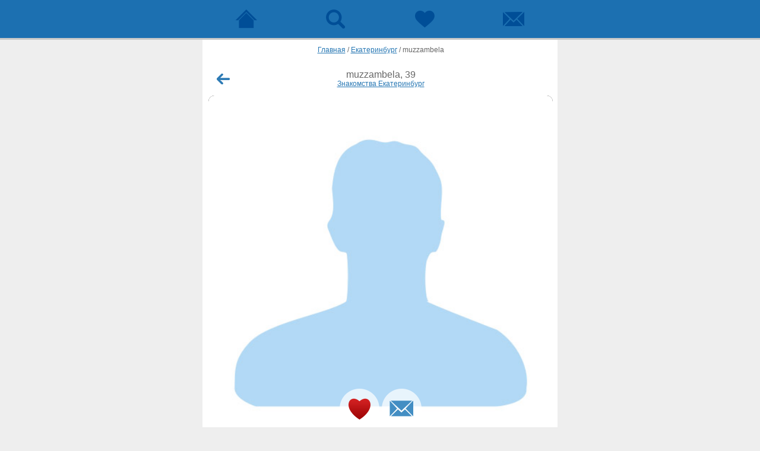

--- FILE ---
content_type: text/html; charset=windows-1251
request_url: https://m.beboo.ru/profile/126400?back=%2Fprofile%2F126479
body_size: 3295
content:
 <!doctype html> <html lang="ru" prefix="og: http://ogp.me/ns# article: http://ogp.me/ns/article# profile: http://ogp.me/ns/profile# fb: http://ogp.me/ns/fb#"> <head> <meta http-equiv="Content-Type" content="text/html; charset=windows-1251" /> <title>Знакомства Екатеринбург, muzzambela, 39 - объявление мужчины с фото</title>  <meta name="description" lang="ru" content="Зайди на страницу мужчины muzzambela из города Екатеринбург! Посмотри его фото и анкету!" />   <meta property="og:url" content="https://m.beboo.ru/profile/126400" />  <meta property="og:title" content="Мужчина muzzambela, 39 лет, Екатеринбург" />  <meta property="og:type" content="profile" />  <meta property="profile:first_name" content="muzzambela" />  <meta property="profile:gender" content="male" />  <meta property="og:image" content="https://static1.vivoo.ru/datas/photos/320x320/0m.jpg?3.10.72.1" />  <meta property="twitter:card" content="summary_large_image" />  <meta property="og:description" content="ищет женщину для другого. " />  <meta property="og:site_name" content="Сайт знакомств Beboo" />  <meta property="og:locale" content="ru_RU" />    <meta name="viewport" content="width=device-width, initial-scale=1.0, maximum-scale=5.0, user-scalable=yes" /> <meta name="apple-mobile-web-app-capable" content="yes"> <meta name="apple-mobile-web-app-status-bar-style" content="black"> <meta name="format-detection" content="telephone=no"> <meta name="theme-color" content="#4d8ec5"/>  <link rel="icon" href="/favicon.svg?3.3.34.1" type="image/svg+xml" /> <link rel="apple-touch-icon" sizes="57x57" href="/apple-touch-icon-57x57.png?3.10.72.1"> <link rel="apple-touch-icon" sizes="114x114" href="/apple-touch-icon-114x114.png?3.10.72.1"> <link rel="apple-touch-icon" sizes="72x72" href="/apple-touch-icon-72x72.png?3.10.72.1"> <link rel="apple-touch-icon" sizes="144x144" href="/apple-touch-icon-144x144.png?3.10.72.1"> <link rel="apple-touch-icon" sizes="60x60" href="/apple-touch-icon-60x60.png?3.10.72.1"> <link rel="apple-touch-icon" sizes="120x120" href="/apple-touch-icon-120x120.png?3.10.72.1"> <link rel="apple-touch-icon" sizes="76x76" href="/apple-touch-icon-76x76.png?3.10.72.1"> <link rel="apple-touch-icon" sizes="152x152" href="/apple-touch-icon-152x152.png?3.10.72.1"> <link rel="apple-touch-icon" sizes="180x180" href="/apple-touch-icon-180x180.png?3.10.72.1"> <link rel="manifest" href="/manifest.json"> <link rel="icon" type="image/png" href="/apple-touch-icon-32x32.png?3.10.72.1" sizes="32x32" /> <link rel="icon" type="image/png" href="/apple-touch-icon-16x16.png?3.10.72.1" sizes="16x16" /> <link rel="icon" type="image/png" href="/apple-touch-icon-96x96.png?3.10.72.1" sizes="96x96" /> <meta name="application-name" content="Знакомства"/> <meta name="msapplication-TileColor" content="#FFFFFF" /> <meta name="msapplication-TileImage" content="/tile144x144.png?3.10.72.1" /> <link type="image/x-icon" rel="shortcut icon" href="/images/touch/beboo/favicon.ico?3.10.72.1">   <link type="text/css" rel="stylesheet" href="https://js.beboo.ru/css/mobile/m.users.min.css?3.10.72.1" />     <script type="text/javascript" src="https://js.beboo.ru/js/mobile/common.min.js?3.10.72.1"></script>   <script type="text/javascript"> var user = { id:0, staticDomain:'https://static1.vivoo.ru', nodeDomain:'wss://ws3.vivoo.ru', nodeHash:'29e70a951933e7e4b382fbed3c90f744', secret:'5cf24fa8b566132d12dcc749971df0af', country:'US', advert:0 }; var cssDomain='https://js.beboo.ru'; var cloudpaymentsId='pk_11255f957080520ee36f3c5937e0a'; var yaCounterId=51261391; </script>  <link rel="preconnect" href="https://www.googletagmanager.com"> <link rel="preconnect" href="https://mc.yandex.ru"> <link rel="preconnect" href="https://js.beboo.ru"> <link rel="canonical" href="https://m.beboo.ru/profile/126400"/>   <link rel="preload" as="image" href="https://static1.vivoo.ru/datas/photos/320x320/0m.jpg?3.10.72.1" />   </head> <body   > <div id="content-wrap">  <div id="up-box" > <div id="up-menu" > <a class="nav-main " title="Сайт знакомств" href="/"> <span>  </span> </a> <a class="nav-search " href="/search" title="Поиск"><span></span></a> <a class="nav-meeting " href="/meets" title="Симпатии"><span></span></a> <a class="nav-message " href="/messeger" title="Чат"> <span>  </span> </a> </div> <div class="clear"></div> </div>   <div id="container">  <div class="breadcrumbs" itemscope itemtype="https://schema.org/BreadcrumbList"><span itemprop="itemListElement" itemscope  itemtype="https://schema.org/ListItem"><a itemprop="item" href="/"><span itemprop="name">Главная</span></a><meta itemprop="position" content="1" /> / </span><span itemprop="itemListElement" itemscope  itemtype="https://schema.org/ListItem"><a itemprop="item" href="/znakomstva/ekaterinburg"><span itemprop="name">Екатеринбург</span></a><meta itemprop="position" content="2" /> / </span><span itemprop="itemListElement" itemscope  itemtype="https://schema.org/ListItem"><span itemprop="name">muzzambela</span><meta itemprop="position" content="3" /></span></div> <div class="usrinf-content"> <div class="usrinf-box"> <a class="btn-arrow-back arrow-back" title="Назад" href="/profile/126479"></a>  <div class="usrinf-info" > <h1 class="usrinf-data"> <span class="usrinf-name">muzzambela, 39</span>  <span class="usrinf-town"> <a href="/znakomstva/ekaterinburg">Знакомства Екатеринбург</a> </span>  </h1> <span class="str-clear"></span> </div> </div> <div class="big-photo"> <div class="photo-container" id="photoContainer" > <div class="usrinf-stat">  </div> <div class="photo-content" id="photo-content" data-current="0">  <div class="touchslider-item">  <a id="imagePreloader0" itemscope itemtype="http://schema.org/ImageObject"  href="/signup" title=""  > <img src="https://static1.vivoo.ru/images/men_480x480.jpg" style="opacity: 0" alt="" />  <meta itemprop="contentUrl" content="https://static1.vivoo.ru/images/men_480x480.jpg" /> <meta itemprop="description" content=""> <meta itemprop="name" content=""> </a>  </div>  </div> <span class="photo-menu">  <a class="user-like" title="Нравится" href="/signup?back=%2Fprofile%2F126400%3Fback%3D%252Fprofile%252F126479"></a>  <a class="user-write" title="Написать" href="/signup?back=%2Fprofile%2F126400%3Fback%3D%252Fprofile%252F126479"></a>   </span>   </div> </div> <script>bb.profile.startSlider([{"id":0,"src":"https:\/\/static1.vivoo.ru\/images\/men_480x480.jpg","width":480,"height":480,"current":1,"x":0,"y":0,"rx":0,"ry":0,"private":0}])</script>    <a class="usrinf-gifts-all"  href="/gift?userId=126400&back=%2Fprofile%2F126400%3Fback%3D%252Fprofile%252F126479"> <span class="usrinf-gift-view">  <span class="usrinf-gift-add"><span class="gifts-btn"></span></span> <p class="gifts-text">Сделать подарок</p>  </span> </a>     <div class="usrinf-point"> <div class="usrinf-block"> <p class="usrinf-title">Город</p> <p class="usrinf-txt"> Екатеринбург </p>  <p class="usrinf-title">Знакомлюсь для</p> <p class="usrinf-txt">другого</p>     <p class="usrinf-title">Курение</p> <p class="usrinf-txt">не курю</p>   <p class="usrinf-title">Алкоголь</p> <p class="usrinf-txt">изредка в компаниях</p>  </div> </div>  <div class="usrinf-point"> <h2>Статус</h2> <div class="usrinf-block">  <p class="usrinf-title">Доход</p> <p class="usrinf-txt">постоянный небольшой доход</p>   <p class="usrinf-title">Проживание</p> <p class="usrinf-txt">живу с партнером или с супругой</p>   <p class="usrinf-title">Наличие автомобиля</p> <p class="usrinf-txt">есть</p>   <p class="usrinf-title">Знание языков</p> <p class="usrinf-txt">русский</p>  </div> </div>   <div class="usrinf-point"> <h2>Внешность</h2> <div class="usrinf-block"> <p class="usrinf-title">Рост, см</p> <p class="usrinf-txt">184</p>  <p class="usrinf-title">Тело</p> <p class="usrinf-txt">обычное</p>  <p class="usrinf-title">Вес, кг</p> <p class="usrinf-txt">75</p>  <p class="usrinf-title">Цвет волос</p> <p class="usrinf-txt">светлые</p>   <p class="usrinf-title">Цвет глаз</p> <p class="usrinf-txt">карие</p>  </div> </div>    <div class="like-people">
    <h2>Похожие мужчины из города Екатеринбург</h2>
    <div class="like-results">
    	<div class="like-box"> <a  href="/profile/26498235?back=%2Fprofile%2F126400%3Fback%3D%252Fprofile%252F126479"  class="like-info" ><span class="like-avatar"><img src="https://static4.vivoo.ru/datas/photos/80x80/de/c0/7fa0a15509778ef7eee52a714ac7.jpg?7" alt="Фото мужчина Самый лучший" width="80" height="80" ></span>	<ul class="like-data"><li class="like-name">Самый лучший</li><li class="like-age">38<span class="like-led-no"></span></li></ul><span class="str-clear"></span></a></div><div class="like-box"> <a  href="/profile/26461009?back=%2Fprofile%2F126400%3Fback%3D%252Fprofile%252F126479"  class="like-info" ><span class="like-avatar"><img src="https://static8.vivoo.ru/datas/photos/80x80/49/6c/b990abd0c6b79167d29e484b5dad.jpg?4" alt="Фото мужчина Влад" width="80" height="80" ></span>	<ul class="like-data"><li class="like-name">Влад</li><li class="like-age">36<span class="like-led-no"></span></li></ul><span class="str-clear"></span></a></div><div class="like-box"> <a  href="/profile/26440209?back=%2Fprofile%2F126400%3Fback%3D%252Fprofile%252F126479"  class="like-info" ><span class="like-avatar"><img src="https://static1.vivoo.ru/datas/photos/80x80/d9/c6/c579db7b7a711b8cc9dace6b630d.jpg?1" alt="Фото мужчина Альберт" width="80" height="80" ></span>	<ul class="like-data"><li class="like-name">Альберт</li><li class="like-age">40<span class="like-led-no"></span></li></ul><span class="str-clear"></span></a></div><div class="like-box"> <a  href="/profile/26414244?back=%2Fprofile%2F126400%3Fback%3D%252Fprofile%252F126479"  class="like-info" ><span class="like-avatar"><img src="https://static5.vivoo.ru/datas/photos/80x80/cb/11/6627f26913b587456145b75529cd.jpg?0" alt="Фото мужчина Роман" width="80" height="80" ></span>	<ul class="like-data"><li class="like-name">Роман</li><li class="like-age">37<span class="like-led-no"></span></li></ul><span class="str-clear"></span></a></div><div class="like-box"> <a  href="/profile/26412125?back=%2Fprofile%2F126400%3Fback%3D%252Fprofile%252F126479"  class="like-info" ><span class="like-avatar"><img src="https://static3.vivoo.ru/datas/photos/80x80/2c/fd/3d124532ff739ed6fa5078591306.jpg?0" alt="Фото мужчина Хабиб" width="80" height="80" ></span>	<ul class="like-data"><li class="like-name">Хабиб</li><li class="like-age">41<span class="like-led-no"></span></li></ul><span class="str-clear"></span></a></div><div class="like-box"> <a  href="/profile/26102215?back=%2Fprofile%2F126400%3Fback%3D%252Fprofile%252F126479"  class="like-info" ><span class="like-avatar"><img src="https://static3.vivoo.ru/datas/photos/80x80/18/cf/9b9e116d4d89103222857492cc51.jpg?1" alt="Фото мужчина Серик" width="80" height="80" ></span>	<ul class="like-data"><li class="like-name">Серик</li><li class="like-age">35<span class="like-led-no"></span></li></ul><span class="str-clear"></span></a></div>    </ul>    
   <div class="clear"></div>    
</div>

    </div>  </div>  <div id="footer-box"> <p class="footer-link center"><a href="//beboo.ru/switcher/?version=1&redirect=%2F" rel="nofollow" title=""><span>Версия для ПК</span></a></p> </div>  </div> <div class="popup-window" style="display:none;" id="popupCont"></div>   <script type="text/javascript" > (function(m,e,t,r,i,k,a){m[i]=m[i]||function(){ (m[i].a=m[i].a||[]).push(arguments)}; m[i].l=1*new Date();k=e.createElement(t),a=e.getElementsByTagName(t)[0],k.async=1,k.src=r,a.parentNode.insertBefore(k,a) }) (window, document, "script", "https://mc.yandex.ru/metrika/tag.js", "ym"); ym(51261391, "init", { clickmap:true, trackLinks:true, accurateTrackBounce:true ,params:{ version:'3.10.72.1' }  }); </script> <noscript><div><img src="https://mc.yandex.ru/watch/51261391" style="position:absolute; left:-9999px;" alt="" /></div></noscript>  <script async src="https://www.googletagmanager.com/gtag/js?id=G-2RD3Y4MDWL"></script> <script> window.dataLayer = window.dataLayer || []; function gtag(){dataLayer.push(arguments);} gtag('js', new Date()); gtag('config', 'G-2RD3Y4MDWL'); </script>   </body> </html>  